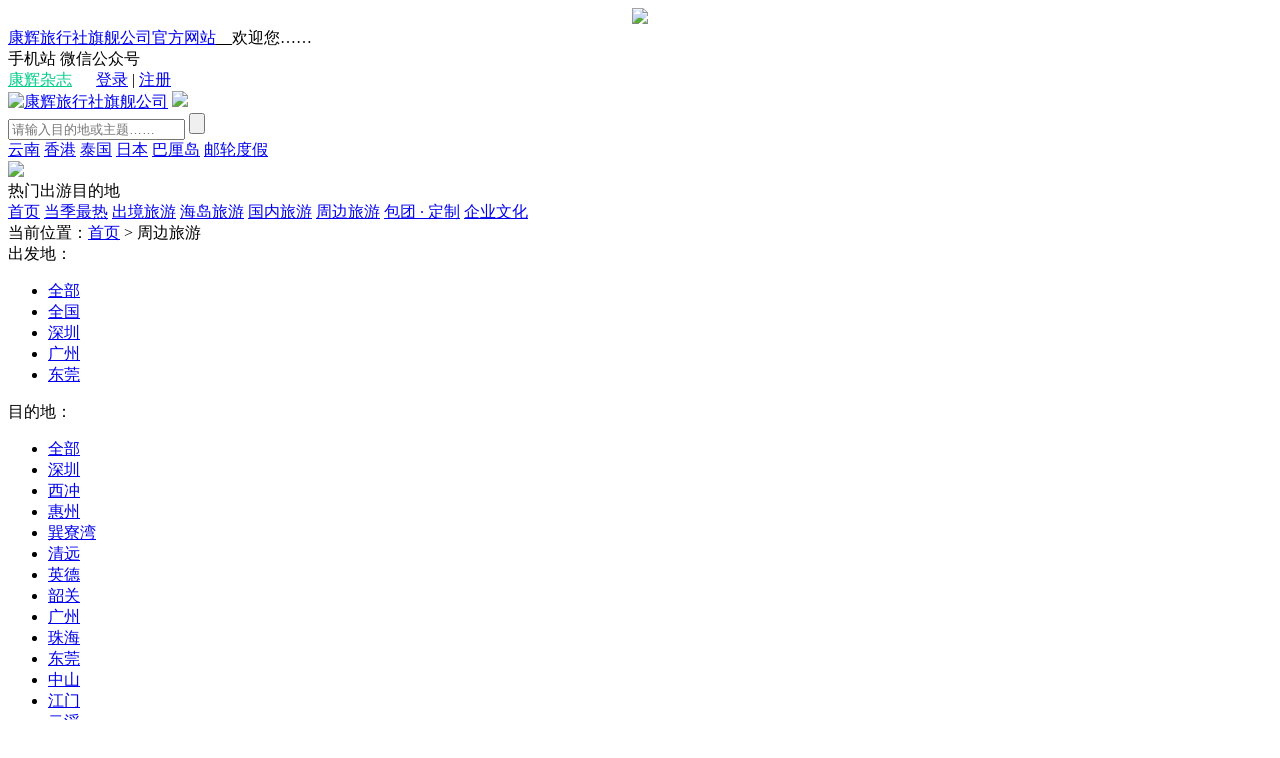

--- FILE ---
content_type: text/html; Charset=gb2312
request_url: https://www.cctcct.com/Around/index.asp?Scenic=605
body_size: 19380
content:
<!DOCTYPE html>
<html>
<head>
<meta http-equiv="Content-Type" content="text/html; charset=gb2312" />
<title>深圳周边游,深圳周边旅游景点推荐,深圳周边好玩的地方推荐指南-深圳康辉旅行社</title>
<!--qq互联验证_start-->
<meta property="qc:admins" content="1567557226563343346375" />
<meta property="qc:admins" content="156755775063343346375" />
<!--qq互联验证_end-->
<meta http-equiv="X-UA-Compatible" content="IE=edge,chrome=1">
<meta name="keywords" content="深圳周边游,深圳周边旅游,深圳周边旅游推荐,深圳周边旅游景点,深圳周边好玩的地方推荐" />
<meta name="description" content="深圳周边旅游就选康辉旅行社！近20年深圳周边旅游经验！值得信赖！为您提供热门深圳周边旅游景点推荐,2026深圳周边旅游好玩的地方推荐指南,深圳周边旅游就上cctcct.com" />
<link href="/favicon.ico" type="image/x-icon" rel="icon">
<link rel="stylesheet" type="text/css" href="/v2015/css/global.css" id="global"/>
<link rel="stylesheet" type="text/css" href="/v2015/css/style.css" id="style"/>
<!--[if lt IE 9]><link type="text/css" href="/v2015/css/msie.css" rel="stylesheet" /><![endif]-->
<script type="text/javascript" src="/v2015/js/jquery.js" charset="gb2312"></script>
<script type="text/javascript" src="/v2015/js/lazyload.js" charset="gb2312"></script>
<script type="text/javascript" src="/v2015/js/function.js" charset="gb2312"></script>
<!--[if lt IE 9]><script src="/v2015/js/html5.js"></script><![endif]-->
<script type="text/javascript" src="/v2015/js/ft_ad.js"></script>
<script type="text/javascript" src="/v2015/js/jQuery.cookie2.js" charset="gb2312"></script>
<script language ="javascript" type ="text/javascript">
	var w=window.screen.width;//先获取屏幕分辨率大小
	if(w==800 ||w==1024){
		document.getElementById("global").href="/v2015/css/global800.css";
		document.getElementById("style").href="/v2015/css/style800.css";
	  }
</script>
<script language ="javascript" type ="text/javascript" >
	    var options = {
        expires : 1
    };

    if ($.cookie('visits') == null) {
        //第一次访问
        $.cookie('visits', '1', options);
		$(".ft_ad").css("display","block"); 
		$(".ft_ad_d").css("display","none"); 
    }else{
        //不是第一次访问
		$(".ft_ad").css("display","none"); 
		$(".ft_ad_d").css("display","block"); 
    }
</script>

</head>

<body>
<script type="text/javascript" src="https://tuan.cctcct.com/jquery/article/a4.asp"></script>
<header class="header">
<div class="top">
		<div class="wrap inner">
				<div class="links">
						<span><a href="https://www.cctcct.com" title="深圳康辉" target="_blank">康辉旅行社旗舰公司官方网站</a>__欢迎您……</span>
						<div class="cboth"></div>
				</div>
				<div class="right" style="float: none;">
						<!--<span class="item fav" onClick="addFavorite2()" style="cursor: pointer;">收藏本站</span>-->
						<span class="item sj pop-silder" bind="#header-sj">手机站</span>
						<span class="item wx pop-silder" bind="#header-wx">微信公众号</span>
						<span class="item wx pop-silder" bind="">
						
						</span>
				</div>
				<div class="welcome">
						
												<a href="https://s.cctcdn.com/magazine/25Dec/mobile/index.html"  target="_blank" style="margin-right: 20px; color:#00cc88 ">康辉杂志</a>
						<a href="/member/login.asp" class="login">登录</a>
						<span class="dline">|</span>
						<a href="/member/login.asp" class="reg">注册</a>
						
						<div class="cboth"></div>
				</div>
				<div class="cboth"></div>
		</div>
</div>
<div class="wrap head">
		<div class="logo">
				
				<a href="/?from=head_logo" title="康辉旅行社旗舰公司"><img src="/v2015/images/public/logo.png" alt="康辉旅行社旗舰公司"></a>
				<a href="/zt/zt34/?from=head_prom" class="prom"><img src="/v2015/images/public/logo_prom.gif"></a>
				
				<div class="cboth"></div>
		</div>
		<div class="search">
				<form action="/search.asp" method="get" id="search_from">
						<div class="form">
								<!--<div class="drop"><span>所有产品</span></div>-->
								<div class="input">
										<input class="txt" type="text" name="keyword" id="search-keyword" value="" placeholder="请输入目的地或主题……">
										<input src="javascript:;" class="button" id="search_button" type="submit" value="">
								</div>
								<div class="defval" id="search-defval">
										<a href="/China/destination/yunnan/?From=head_search">云南</a>
										<a href="/HongKong-Macao/?From=head_search">香港</a>
										<a href="/Abroad/destination/thailand/?From=head_search">泰国</a>
										<a href="/Abroad/destination/japan/?From=head_search">日本</a>
										<a href="/island/destination/bali/?From=head_search">巴厘岛</a>
										<a href="/Abroad/destination/youlun/?From=head_search">邮轮度假</a>
								</div>
								<div class="cboth"></div>
						</div>
				</form>
		</div>
		<div class="tel">
				
				<img src="/v2015/images/public/tel-726736.gif" />
				
		</div>
		<div class="cboth"></div>
</div>
<div class="nav">
	<div class="inner wrap">
		<div class="left navload" id="navload" bind="#hot-destination-menu"><span>热门出游目的地</span></div>
		<nav class="left navlist">
		
				<a href="/?From=nav" >首页</a>
				<a href="/zt/zt78/?From=nav" target="_blank" ><b></b><span class="hot"></span></a>
				<a href="/zt/zt16/?From=nav" target="_blank" >当季最热<!--<span class="hot"></span>--></a>
				<!--<a href="/HongKong-Macao/?From=nav" target="_blank" >港澳旅游</a>-->
				<a href="/Abroad/?From=nav" target="_blank" >出境旅游</a>
				<a href="/island/?From=nav" target="_blank" >海岛旅游</a>
				<a href="/China/?From=nav" target="_blank" >国内旅游</a>
				<a href="/Around/?From=nav" target="_blank"  class="on" >周边旅游</a>
				<a href="/baotuan.asp?From=nav" target="_blank" >包团 · 定制</a>
				<a href="/about/culture.asp" target="_blank">企业文化</a>
		
				<div class="cboth"></div>
		</nav>
		<div class="cboth"></div>
	</div>
</div>
</header>

<script language="JavaScript" type="text/javascript" src="/v2015/js/53kf.js"></script>


<!--crumbs-->
<div class="crumbs wrap">当前位置：<a href="/">首页</a> > <a class="on">周边旅游</a> </div>

<!--crumbs_close-->
<!--Filter -->

<div id="filter" name="filter" style=" min-height:inherit;" class="wrap">
		<div class="filter">
				
				<div class="item">
						<div class="item_b left"><i id="s_city"></i><span class="tits">出发地：</span></div>
						<ul class="left">
								<li class="curs">
										<a href="index.asp?group_id=2,3&Period=0&Scenery=0&Scenic=605&Activities=0&Price=&OrderID=0&StartCity=0&Subject=0#filter" data="0">全部</a>
								</li>
								<li><a href="index.asp?group_id=2,3&Period=0&Scenery=0&Activities=0&Price=&OrderID=0&StartCity=20&Subject=0#filter" data="20">全国</a></li><li><a href="index.asp?group_id=2,3&Period=0&Scenery=0&Activities=0&Price=&OrderID=0&StartCity=01&Subject=0#filter" data="1">深圳</a></li><li><a href="index.asp?group_id=2,3&Period=0&Scenery=0&Activities=0&Price=&OrderID=0&StartCity=02&Subject=0#filter" data="2">广州</a></li><li><a href="index.asp?group_id=2,3&Period=0&Scenery=0&Activities=0&Price=&OrderID=0&StartCity=03&Subject=0#filter" data="3">东莞</a></li>
						</ul>
						<div class="clear"></div>
				</div>
				
				<div class="item">
						<div class="item_b left"><i id="e_city"></i><span class="tits">目的地：</span></div>
						<ul class="left">
								<li class="curs">
										<a href="index.asp?group_id=2,3&Period=0&Scenery=0&Scenic=0&Activities=0&Price=&OrderID=0&StartCity=0&Subject=0#filter" data="0">全部</a>
								</li>
								
								<li >
										<a href="/Around/destination/shenzhen/?group_id=2,3&Period=0&Scenery=177&Scenic=0&Activities=0&Price=&OrderID=0&StartCity=0&Subject=0#filter" data="177">深圳</a>
								</li>
								
								<li >
										<a href="/Around/destination/xichong/?group_id=2,3&Period=0&Scenery=403&Scenic=0&Activities=0&Price=&OrderID=0&StartCity=0&Subject=0#filter" data="403">西冲</a>
								</li>
								
								<li class="hot">
										<a href="/Around/destination/huizhou/?group_id=2,3&Period=0&Scenery=107&Scenic=0&Activities=0&Price=&OrderID=0&StartCity=0&Subject=0#filter" data="107">惠州</a>
								</li>
								
								<li >
										<a href="/Around/destination/xunliaowan/?group_id=2,3&Period=0&Scenery=404&Scenic=0&Activities=0&Price=&OrderID=0&StartCity=0&Subject=0#filter" data="404">巽寮湾</a>
								</li>
								
								<li class="hot">
										<a href="/Around/destination/qingyuan/?group_id=2,3&Period=0&Scenery=106&Scenic=0&Activities=0&Price=&OrderID=0&StartCity=0&Subject=0#filter" data="106">清远</a>
								</li>
								
								<li >
										<a href="/Around/destination/yingde/?group_id=2,3&Period=0&Scenery=195&Scenic=0&Activities=0&Price=&OrderID=0&StartCity=0&Subject=0#filter" data="195">英德</a>
								</li>
								
								<li class="hot">
										<a href="/Around/destination/shaoguan/?group_id=2,3&Period=0&Scenery=136&Scenic=0&Activities=0&Price=&OrderID=0&StartCity=0&Subject=0#filter" data="136">韶关</a>
								</li>
								
								<li >
										<a href="/Around/destination/guangzhou/?group_id=2,3&Period=0&Scenery=110&Scenic=0&Activities=0&Price=&OrderID=0&StartCity=0&Subject=0#filter" data="110">广州</a>
								</li>
								
								<li class="hot">
										<a href="/Around/destination/zhuhai/?group_id=2,3&Period=0&Scenery=108&Scenic=0&Activities=0&Price=&OrderID=0&StartCity=0&Subject=0#filter" data="108">珠海</a>
								</li>
								
								<li >
										<a href="/Around/destination/dongguan/?group_id=2,3&Period=0&Scenery=134&Scenic=0&Activities=0&Price=&OrderID=0&StartCity=0&Subject=0#filter" data="134">东莞</a>
								</li>
								
								<li >
										<a href="/Around/destination/zhongshan/?group_id=2,3&Period=0&Scenery=109&Scenic=0&Activities=0&Price=&OrderID=0&StartCity=0&Subject=0#filter" data="109">中山</a>
								</li>
								
								<li >
										<a href="/Around/destination/jiangmen/?group_id=2,3&Period=0&Scenery=157&Scenic=0&Activities=0&Price=&OrderID=0&StartCity=0&Subject=0#filter" data="157">江门</a>
								</li>
								
								<li >
										<a href="/Around/destination/yunfu/?group_id=2,3&Period=0&Scenery=400&Scenic=0&Activities=0&Price=&OrderID=0&StartCity=0&Subject=0#filter" data="400">云浮</a>
								</li>
								
								<li >
										<a href="/Around/destination/conghua/?group_id=2,3&Period=0&Scenery=208&Scenic=0&Activities=0&Price=&OrderID=0&StartCity=0&Subject=0#filter" data="208">从化</a>
								</li>
								
								<li >
										<a href="/Around/destination/heyuan/?group_id=2,3&Period=0&Scenery=135&Scenic=0&Activities=0&Price=&OrderID=0&StartCity=0&Subject=0#filter" data="135">河源</a>
								</li>
								
								<li >
										<a href="/Around/destination/yangjiang/?group_id=2,3&Period=0&Scenery=156&Scenic=0&Activities=0&Price=&OrderID=0&StartCity=0&Subject=0#filter" data="156">阳江</a>
								</li>
								
								<li >
										<a href="/Around/destination/zhaoqing/?group_id=2,3&Period=0&Scenery=139&Scenic=0&Activities=0&Price=&OrderID=0&StartCity=0&Subject=0#filter" data="139">肇庆</a>
								</li>
								
								<li >
										<a href="/Around/destination/meizhou/?group_id=2,3&Period=0&Scenery=158&Scenic=0&Activities=0&Price=&OrderID=0&StartCity=0&Subject=0#filter" data="158">梅州</a>
								</li>
								
								<li >
										<a href="/Around/destination/chaoshan/?group_id=2,3&Period=0&Scenery=369&Scenic=0&Activities=0&Price=&OrderID=0&StartCity=0&Subject=0#filter" data="369">潮汕</a>
								</li>
								
								<li >
										<a href="/Around/destination/fujian/?group_id=2,3&Period=0&Scenery=415&Scenic=0&Activities=0&Price=&OrderID=0&StartCity=0&Subject=0#filter" data="415">福建</a>
								</li>
								
								<li >
										<a href="/Around/destination/guizhou/?group_id=2,3&Period=0&Scenery=367&Scenic=0&Activities=0&Price=&OrderID=0&StartCity=0&Subject=0#filter" data="367">贵州</a>
								</li>
								
								<li >
										<a href="/Around/destination/chongqing/?group_id=2,3&Period=0&Scenery=460&Scenic=0&Activities=0&Price=&OrderID=0&StartCity=0&Subject=0#filter" data="460">重庆</a>
								</li>
								
								<li >
										<a href="/Around/destination/xinjiang/?group_id=2,3&Period=0&Scenery=377&Scenic=0&Activities=0&Price=&OrderID=0&StartCity=0&Subject=0#filter" data="377">新疆</a>
								</li>
								
								<li >
										<a href="/Around/destination/shanxi/?group_id=2,3&Period=0&Scenery=370&Scenic=0&Activities=0&Price=&OrderID=0&StartCity=0&Subject=0#filter" data="370">陕西</a>
								</li>
								
								<li >
										<a href="/Around/destination/jiangxi/?group_id=2,3&Period=0&Scenery=353&Scenic=0&Activities=0&Price=&OrderID=0&StartCity=0&Subject=0#filter" data="353">江西</a>
								</li>
								
								<li >
										<a href="/Around/destination/hubei/?group_id=2,3&Period=0&Scenery=368&Scenic=0&Activities=0&Price=&OrderID=0&StartCity=0&Subject=0#filter" data="368">湖北</a>
								</li>
								
								<li >
										<a href="/Around/destination/xiamen/?group_id=2,3&Period=0&Scenery=112&Scenic=0&Activities=0&Price=&OrderID=0&StartCity=0&Subject=0#filter" data="112">厦门</a>
								</li>
								
								<li >
										<a href="/Around/destination/africa/?group_id=2,3&Period=0&Scenery=120&Scenic=0&Activities=0&Price=&OrderID=0&StartCity=0&Subject=0#filter" data="120">中东非洲</a>
								</li>
								
						</ul>
						<div class="clear"></div>
				</div>
			
				<script type="text/javascript">
				function item_more_bt(){
					var item_more_str = $("#item_more_bt").html()
					if(item_more_str == "更多＋"){
						$(".item_more").removeClass("item_more_1");
						$("#item_more_bt").html("更多－");
					}else{
						$(".item_more").addClass("item_more_1");
						$("#item_more_bt").html("更多＋");
					}
				}
				</script>
				
				<div class="item">
						<div class="item_b left"><i id="e_scenic"></i><span class="tits">景点：</span></div>
						<ul class="left item_more item_more_1">
								<li>
										<a href="index.asp?group_id=2,3&Period=0&Scenery=0&Scenic=0&Activities=0&Price=&OrderID=0&StartCity=0&Subject=0#filter" data="0">全部</a>
								</li>
								
								<li >
										<a href="index.asp?group_id=2,3&Period=0&Scenery=0&Scenic=581&Activities=0&Price=&OrderID=0&StartCity=0&Subject=0#filter" data="581">杨梅坑</a>
								</li>
								
								<li >
										<a href="index.asp?group_id=2,3&Period=0&Scenery=0&Scenic=273&Activities=0&Price=&OrderID=0&StartCity=0&Subject=0#filter" data="273">银盏温泉</a>
								</li>
								
								<li >
										<a href="index.asp?group_id=2,3&Period=0&Scenery=0&Scenic=277&Activities=0&Price=&OrderID=0&StartCity=0&Subject=0#filter" data="277">新银盏温泉</a>
								</li>
								
								<li >
										<a href="index.asp?group_id=2,3&Period=0&Scenery=0&Scenic=555&Activities=0&Price=&OrderID=0&StartCity=0&Subject=0#filter" data="555">英德天门沟</a>
								</li>
								
								<li >
										<a href="index.asp?group_id=2,3&Period=0&Scenery=0&Scenic=556&Activities=0&Price=&OrderID=0&StartCity=0&Subject=0#filter" data="556">宝晶宫</a>
								</li>
								
								<li >
										<a href="index.asp?group_id=2,3&Period=0&Scenery=0&Scenic=565&Activities=0&Price=&OrderID=0&StartCity=0&Subject=0#filter" data="565">河源巴伐利亚庄园酒店</a>
								</li>
								
								<li >
										<a href="index.asp?group_id=2,3&Period=0&Scenery=0&Scenic=245&Activities=0&Price=&OrderID=0&StartCity=0&Subject=0#filter" data="245">惠州西湖</a>
								</li>
								
								<li >
										<a href="index.asp?group_id=2,3&Period=0&Scenery=0&Scenic=237&Activities=0&Price=&OrderID=0&StartCity=0&Subject=0#filter" data="237">罗浮山</a>
								</li>
								
								<li >
										<a href="index.asp?group_id=2,3&Period=0&Scenery=0&Scenic=199&Activities=0&Price=&OrderID=0&StartCity=0&Subject=0#filter" data="199">巽寮湾</a>
								</li>
								
								<li >
										<a href="index.asp?group_id=2,3&Period=0&Scenery=0&Scenic=229&Activities=0&Price=&OrderID=0&StartCity=0&Subject=0#filter" data="229">龙门铁泉</a>
								</li>
								
								<li  class="curs">
										<a href="index.asp?group_id=2,3&Period=0&Scenery=0&Scenic=605&Activities=0&Price=&OrderID=0&StartCity=0&Subject=0#filter" data="605">龙门尚天然温泉</a>
								</li>
								
								<li >
										<a href="index.asp?group_id=2,3&Period=0&Scenery=0&Scenic=252&Activities=0&Price=&OrderID=0&StartCity=0&Subject=0#filter" data="252">从化溪头村</a>
								</li>
								
								<li >
										<a href="index.asp?group_id=2,3&Period=0&Scenery=0&Scenic=582&Activities=0&Price=&OrderID=0&StartCity=0&Subject=0#filter" data="582">从化望谷温泉小镇</a>
								</li>
								
								<li >
										<a href="index.asp?group_id=2,3&Period=0&Scenery=0&Scenic=636&Activities=0&Price=&OrderID=0&StartCity=0&Subject=0#filter" data="636">珠海长隆海洋王国</a>
								</li>
								
								<li >
										<a href="index.asp?group_id=2,3&Period=0&Scenery=0&Scenic=934&Activities=0&Price=&OrderID=0&StartCity=0&Subject=0#filter" data="934">英德奇洞温泉度假区</a>
								</li>
								
								<li >
										<a href="index.asp?group_id=2,3&Period=0&Scenery=0&Scenic=254&Activities=0&Price=&OrderID=0&StartCity=0&Subject=0#filter" data="254">广州长隆欢乐世界</a>
								</li>
								
								<li >
										<a href="index.asp?group_id=2,3&Period=0&Scenery=0&Scenic=265&Activities=0&Price=&OrderID=0&StartCity=0&Subject=0#filter" data="265">长隆野生动物世界</a>
								</li>
								
								<li >
										<a href="index.asp?group_id=2,3&Period=0&Scenery=0&Scenic=1548&Activities=0&Price=&OrderID=0&StartCity=0&Subject=0#filter" data="1548">增城白水寨风景区</a>
								</li>
								
								<li >
										<a href="index.asp?group_id=2,3&Period=0&Scenery=0&Scenic=316&Activities=0&Price=&OrderID=0&StartCity=0&Subject=0#filter" data="316">松山湖</a>
								</li>
								
								<li >
										<a href="index.asp?group_id=2,3&Period=0&Scenery=0&Scenic=318&Activities=0&Price=&OrderID=0&StartCity=0&Subject=0#filter" data="318">梦幻百花洲</a>
								</li>
								
								<li >
										<a href="index.asp?group_id=2,3&Period=0&Scenery=0&Scenic=304&Activities=0&Price=&OrderID=0&StartCity=0&Subject=0#filter" data="304">丹霞山</a>
								</li>
								
								<li >
										<a href="index.asp?group_id=2,3&Period=0&Scenery=0&Scenic=306&Activities=0&Price=&OrderID=0&StartCity=0&Subject=0#filter" data="306">南华寺</a>
								</li>
								
								<li >
										<a href="index.asp?group_id=2,3&Period=0&Scenery=0&Scenic=285&Activities=0&Price=&OrderID=0&StartCity=0&Subject=0#filter" data="285">肇庆七星岩</a>
								</li>
								
								<li >
										<a href="index.asp?group_id=2,3&Period=0&Scenery=0&Scenic=287&Activities=0&Price=&OrderID=0&StartCity=0&Subject=0#filter" data="287">鼎湖山</a>
								</li>
								
								<li >
										<a href="index.asp?group_id=2,3&Period=0&Scenery=0&Scenic=221&Activities=0&Price=&OrderID=0&StartCity=0&Subject=0#filter" data="221">流溪河国家森林公园</a>
								</li>
								
								<li >
										<a href="index.asp?group_id=2,3&Period=0&Scenery=0&Scenic=1673&Activities=0&Price=&OrderID=0&StartCity=0&Subject=0#filter" data="1673">新丰云天海温泉度假村</a>
								</li>
								
						</ul>
						
						<div id="item_more_bt" onclick="item_more_bt()">更多＋</div>
						
						<div class="clear"></div>
				</div>
				
				<div class="item">
						<div class="item_b left"><i id="e_subject"></i><span class="tits">主题：</span></div>
						<ul class="left item_more item_more_1">
								<li class="curs">
										<a href="index.asp?group_id=2,3&Period=0&Scenery=0&Scenic=605&Activities=0&Price=&OrderID=0&StartCity=0&Subject=0#filter" data="0">全部</a>
								</li>
								
								<li >
										<a href="index.asp?group_id=2,3&Period=0&Scenery=0&Scenic=605&Activities=0&Price=&OrderID=0&StartCity=0&Subject=131#filter" data="131">温泉</a>
								</li>
								
								<li >
										<a href="index.asp?group_id=2,3&Period=0&Scenery=0&Scenic=605&Activities=0&Price=&OrderID=0&StartCity=0&Subject=374#filter" data="374">赏花</a>
								</li>
								
								<li >
										<a href="index.asp?group_id=2,3&Period=0&Scenery=0&Scenic=605&Activities=0&Price=&OrderID=0&StartCity=0&Subject=375#filter" data="375">高铁</a>
								</li>
								
								<li >
										<a href="index.asp?group_id=2,3&Period=0&Scenery=0&Scenic=605&Activities=0&Price=&OrderID=0&StartCity=0&Subject=380#filter" data="380">登山</a>
								</li>
								
								<li >
										<a href="index.asp?group_id=2,3&Period=0&Scenery=0&Scenic=605&Activities=0&Price=&OrderID=0&StartCity=0&Subject=381#filter" data="381">漂流</a>
								</li>
								
								<li >
										<a href="index.asp?group_id=2,3&Period=0&Scenery=0&Scenic=605&Activities=0&Price=&OrderID=0&StartCity=0&Subject=209#filter" data="209">野炊</a>
								</li>
								
								<li >
										<a href="index.asp?group_id=2,3&Period=0&Scenery=0&Scenic=605&Activities=0&Price=&OrderID=0&StartCity=0&Subject=123#filter" data="123">烧烤</a>
								</li>
								
								<li >
										<a href="index.asp?group_id=2,3&Period=0&Scenery=0&Scenic=605&Activities=0&Price=&OrderID=0&StartCity=0&Subject=129#filter" data="129">主题公园</a>
								</li>
								
								<li >
										<a href="index.asp?group_id=2,3&Period=0&Scenery=0&Scenic=605&Activities=0&Price=&OrderID=0&StartCity=0&Subject=125#filter" data="125">单车</a>
								</li>
								
								<li >
										<a href="index.asp?group_id=2,3&Period=0&Scenery=0&Scenic=605&Activities=0&Price=&OrderID=0&StartCity=0&Subject=124#filter" data="124">CS野战</a>
								</li>
								
								<li >
										<a href="index.asp?group_id=2,3&Period=0&Scenery=0&Scenic=605&Activities=0&Price=&OrderID=0&StartCity=0&Subject=127#filter" data="127">美食</a>
								</li>
								
								<li >
										<a href="index.asp?group_id=2,3&Period=0&Scenery=0&Scenic=605&Activities=0&Price=&OrderID=0&StartCity=0&Subject=183#filter" data="183">海岛</a>
								</li>
								
								<li >
										<a href="index.asp?group_id=2,3&Period=0&Scenery=0&Scenic=605&Activities=0&Price=&OrderID=0&StartCity=0&Subject=122#filter" data="122">捕鱼</a>
								</li>
								
								<li >
										<a href="index.asp?group_id=2,3&Period=0&Scenery=0&Scenic=605&Activities=0&Price=&OrderID=0&StartCity=0&Subject=166#filter" data="166">穿越</a>
								</li>
								
								<li >
										<a href="index.asp?group_id=2,3&Period=0&Scenery=0&Scenic=605&Activities=0&Price=&OrderID=0&StartCity=0&Subject=128#filter" data="128">露营</a>
								</li>
								
								<li >
										<a href="index.asp?group_id=2,3&Period=0&Scenery=0&Scenic=605&Activities=0&Price=&OrderID=0&StartCity=0&Subject=204#filter" data="204">拓展</a>
								</li>
								
								<li >
										<a href="index.asp?group_id=2,3&Period=0&Scenery=0&Scenic=605&Activities=0&Price=&OrderID=0&StartCity=0&Subject=172#filter" data="172">溶洞</a>
								</li>
								
								<li >
										<a href="index.asp?group_id=2,3&Period=0&Scenery=0&Scenic=605&Activities=0&Price=&OrderID=0&StartCity=0&Subject=167#filter" data="167">公司</a>
								</li>
								
								<li >
										<a href="index.asp?group_id=2,3&Period=0&Scenery=0&Scenic=605&Activities=0&Price=&OrderID=0&StartCity=0&Subject=168#filter" data="168">蜜月</a>
								</li>
								
								<li >
										<a href="index.asp?group_id=2,3&Period=0&Scenery=0&Scenic=605&Activities=0&Price=&OrderID=0&StartCity=0&Subject=170#filter" data="170">亲子</a>
								</li>
								
						</ul>
						<div class="clear"></div>
				</div>
				
				<div class="item">
						<div class="item_b left"><i id="price_l"></i><span class="tits">跟团类型：</span></div>
						<ul class="left">
								<li class="curs">
										<a href="index.asp?group_id=2,3&Period=0&Scenery=0&Scenic=605&Activities=0&Price=&OrderID=0&StartCity=0&Subject=0#filter" data="0">全部</a>
								</li>
								
								<li>
										<a href="index.asp?group_id=2,3&Period=0&Scenery=0&Scenic=605&Activities=205&Price=&OrderID=0&StartCity=0&Subject=0#filter" data="205">自驾游</a>
								</li>
								
								<li>
										<a href="index.asp?group_id=2,3&Period=0&Scenery=0&Scenic=605&Activities=152&Price=&OrderID=0&StartCity=0&Subject=0#filter" data="152">跟团游</a>
								</li>
								
								<li>
										<a href="index.asp?group_id=2,3&Period=0&Scenery=0&Scenic=605&Activities=181&Price=&OrderID=0&StartCity=0&Subject=0#filter" data="181">包团游</a>
								</li>
								
						</ul>
						<div class="clear"></div>
				</div>
				
				
				<!--价格区间_start-->
				<div class="item">
						<div class="item_b left"><i id="e_price"></i><span class="tits">价格区间：</span></div>
						<ul class="left">
								<li class="curs">
										<a href="index.asp?group_id=2,3&Period=0&Scenery=0&Activities=0&Price=&OrderID=0&Subject=0&StartCity=0&Scenic=605&HotelID=&TravelDay=#filter">全部</a>
								</li>
								<li><a href="index.asp?group_id=2,3&Period=0&Scenery=0&Activities=0&Price=50&OrderID=0&StartCity=0&Subject=0&StartCity=0&Scenic=605&HotelID=&TravelDay=#filter" data="50">50以下</a></li><li><a href="index.asp?group_id=2,3&Period=0&Scenery=0&Activities=0&Price=50%2C100&OrderID=0&StartCity=0&Subject=0&StartCity=0&Scenic=605&HotelID=&TravelDay=#filter" data="50,100">50-100</a></li><li><a href="index.asp?group_id=2,3&Period=0&Scenery=0&Activities=0&Price=100%2C150&OrderID=0&StartCity=0&Subject=0&StartCity=0&Scenic=605&HotelID=&TravelDay=#filter" data="100,150">100-150</a></li><li><a href="index.asp?group_id=2,3&Period=0&Scenery=0&Activities=0&Price=150%2C200&OrderID=0&StartCity=0&Subject=0&StartCity=0&Scenic=605&HotelID=&TravelDay=#filter" data="150,200">150-200</a></li><li><a href="index.asp?group_id=2,3&Period=0&Scenery=0&Activities=0&Price=200%2C500&OrderID=0&StartCity=0&Subject=0&StartCity=0&Scenic=605&HotelID=&TravelDay=#filter" data="200,500">200-500</a></li><li><a href="index.asp?group_id=2,3&Period=0&Scenery=0&Activities=0&Price=500%2C600&OrderID=0&StartCity=0&Subject=0&StartCity=0&Scenic=605&HotelID=&TravelDay=#filter" data="500,600">500-600</a></li><li><a href="index.asp?group_id=2,3&Period=0&Scenery=0&Activities=0&Price=600%2C700&OrderID=0&StartCity=0&Subject=0&StartCity=0&Scenic=605&HotelID=&TravelDay=#filter" data="600,700">600-700</a></li><li><a href="index.asp?group_id=2,3&Period=0&Scenery=0&Activities=0&Price=700%2C800&OrderID=0&StartCity=0&Subject=0&StartCity=0&Scenic=605&HotelID=&TravelDay=#filter" data="700,800">700-800</a></li><li><a href="index.asp?group_id=2,3&Period=0&Scenery=0&Activities=0&Price=800&OrderID=0&StartCity=0&Subject=0&StartCity=0&Scenic=605&HotelID=&TravelDay=#filter" data="800">800以上</a></li>
						</ul>
						<div class="clear"></div>
				</div>
				<!--价格区间_end-->
				
				<div class="item ends">
						<div class="item_b left"><i id="paixu_l"></i><span class="tits">排序方式：</span></div>
						<ul class="left">
								<li>
										<a href="index.asp?group_id=2,3&Period=0&Scenery=0&Scenic=605&Activities=0&Price=&OrderID=0&Subject=0#filter" class="cur">默认</a>
								</li>
								<li>
										<a href="index.asp?group_id=2,3&Period=0&Scenery=0&Scenic=605&Activities=0&Price=&OrderID=1&StartCity=0&Subject=0#filter"  class=" ons ">销量</a>
								</li>
								<li>
										<a href="index.asp?group_id=2,3&Period=0&Scenery=0&Scenic=605&Activities=0&Price=&OrderID=2&StartCity=0&Subject=0#filter" class=" ons ">最新</a>
								</li>
								<li>
										<a href="index.asp?group_id=2,3&Period=0&Scenery=0&Scenic=605&Activities=0&Price=&OrderID=13&StartCity=0&Subject=0#filter" class=" ons ">价格 </a>
								</li>
						</ul>
						<div class="clear"></div>
				</div>
		</div>
</div>
<!--Filter_close-->

<!---->


<!--引导广告-->
<div class="blank30"></div>

<div id="AnswerQuestions"> 
	<script type="text/javascript">get_53kf_tmp(6, '<a href="{url}&FromWeb=BKBRYW" target="_blank" id="menu_kf_53"><img src="/v2015/images/index/ico/AnswerQuestions.gif" /></a>')</script> 
</div>
<div class="blank30"></div>

<!--引导广告END-->

<div class="line-content">
    <section class="wrap moudle">
        <ul class="moudle-cont special-moudle">
            
	  <li class="list list_C">
		<div class="pic">
			
			<a href="/GuangDong/n5990/" rel="nofollow" target="_blank"><img class="lazy" src="/v2015/images/public/grey.gif" data-original="https://tuan.cctcct.com/UploadFile/image/s/2019124152154.jpg"></a>
        
			<span class="list_address">深圳出发</span>
		</div>
        <div class="desc">
			<a href="/GuangDong/n5990/" rel="nofollow" target="_blank" >
				<span class="summary">入住尚天然温泉童话客栈/客家围屋，无限次浸泡温泉；亚洲矿物质…</span><br>
				<span class="tuanqi"><b>团期</b>：逢周二、周四…</span>
			</a>
		</div>
		<div class="tit"><a href="/GuangDong/n5990/" target="_blank" title="入住龙门尚天然温泉、赏鲁冰花童话园油菜花、农民画博物馆二日游品质游">入住龙门尚天然温泉、赏鲁冰花童话园油菜花、农民画博物馆二日游品质游</a></div>
        <div class="info">
			<div class="price">
				<span class="i1"><b>&yen;</b>299</span>
				<span class="new_deals_discount" style="">
				
					<span class="deals_discount_nb">6.0折<b></b></span>
				
					<span class="deals_discount_pr"><dfn>￥</dfn>499</span>
				</span>
			</div>
			<a href="/GuangDong/n5990/" rel="nofollow" class="button" target="_blank">查看行程</a>
			 <div class="cboth"></div>
        </div>
        <div class="shadow"></div>
      </li>
  
	  <li class="list list_C">
		<div class="pic">
			
			<a href="/GuangDong/n5782/" rel="nofollow" target="_blank"><img class="lazy" src="/v2015/images/public/grey.gif" data-original="https://tuan.cctcct.com/UploadFile/image/s/20171220174112.jpg"></a>
        
			<span class="list_address">深圳出发</span>
		</div>
        <div class="desc">
			<a href="/GuangDong/n5782/" rel="nofollow" target="_blank" >
				<span class="summary">泡亚洲罕见天然山顶矿物质温泉-『尚天然温泉』；游罕见鲁冰花海…</span><br>
				<span class="tuanqi"><b>团期</b>：逢周六…</span>
			</a>
		</div>
		<div class="tit"><a href="/GuangDong/n5782/" target="_blank" title="龙门尚天然温泉、鲁冰花童话园、长津冰雪大世界、空中田园、美食二日游">龙门尚天然温泉、鲁冰花童话园、长津冰雪大世界、空中田园、美食二日游</a></div>
        <div class="info">
			<div class="price">
				<span class="i1"><b>&yen;</b>599</span>
				<span class="new_deals_discount" style="">
				
					<span class="deals_discount_nb">6.7折<b></b></span>
				
					<span class="deals_discount_pr"><dfn>￥</dfn>899</span>
				</span>
			</div>
			<a href="/GuangDong/n5782/" rel="nofollow" class="button" target="_blank">查看行程</a>
			 <div class="cboth"></div>
        </div>
        <div class="shadow"></div>
      </li>
  
        </ul>
        <div class="blank30"></div>
        
        <div id="page" class="wrap">
            <div class="list_page">
                <span class='btn'>上一页</span> <a class='num page_on'>1</a><span class='btn'>下一页</span> 
            </div>
        </div>
        <div class="blank50"></div>
        
        <!--page_close-->

    </section>
</div>
<!--立即抢购-->
<div class="PurchaseResult">
    <div class="Purchase">
        <div style="float: left;">
            <script type="text/javascript">get_53kf_tmp(4, '<a href="{url}&FromWeb=LJQG01" target="_blank" id="menu_kf_53"><img src="/v2015/images/index/ico/1.gif" /></a>')</script>
        </div>
        <div class="PurchaseResultImg">
            <script type="text/javascript">get_53kf_tmp(4, '<a href="{url}&FromWeb=LJQG02" target="_blank" id="menu_kf_53"><img src="/v2015/images/index/ico/2.gif" /></a>')</script>
        </div>
        <div class="PurchaseResultImg">
            <script type="text/javascript">get_53kf_tmp(4, '<a href="{url}&FromWeb=LJQG03" target="_blank" id="menu_kf_53"><img src="/v2015/images/index/ico/3.gif" /></a>')</script>
        </div>
        <div class="PurchaseResultImg">
            <script type="text/javascript">get_53kf_tmp(4, '<a href="{url}&FromWeb=LJQG04" target="_blank" id="menu_kf_53"><img src="/v2015/images/index/ico/4.gif" /></a>')</script>
        </div>
    </div>

    <div class="QuestionResult">
        <div class="Question">
            <script type="text/javascript">get_53kf_tmp(4, '<a href="{url}&FromWeb=LJQG06" target="_blank" id="menu_kf_53"><img src="/v2015/images/index/ico/6.gif" /></a>')</script>
        </div>
    </div>

</div>
<!--立即抢购-->
<!--hot_sell_close-->
<!--电话拨打部分-->
<script type="text/javascript" defer="defer" async="async">

    (function () {
        var lxb_script = document.createElement('script');
        lxb_script.src = 'https://lxbjs.baidu.com/api/asset/api.js?t=' + new Date().getTime();
        lxb_script.setAttribute("data-lxb-uid", "10082249");
        lxb_script.setAttribute("data-lxb-gid", "176964");
        lxb_script.setAttribute("async", "async");
        lxb_script.setAttribute("defer", "defer");
        lxb_script.setAttribute("charset", "utf-8");

        var s = document.getElementsByTagName("script")[0];
        s.parentNode.insertBefore(lxb_script, s);
    })();
</script>

<script type="text/javascript">
    $(document).ready(function () {
        $("#Quasimalicious").find(".InputboxInP").focus(function () {
            if ($("#Quasimalicious").find(".InputboxInP").val() == "请输入您的电话号码") {
                $("#Quasimalicious").find(".InputboxInP").val("");
            }
        });

        $("#Quasimalicious").find(".Freecall").click(function () {
            lxb.call($("#Quasimalicious").find(".InputboxInP")[0]);
        });
    });
</script>
<!--电话拨打部分-->


<div class="footer_info">
		<div class="wrap" style="text-align:center;"><img src="/v2015/images/public/f_info.gif" /></div>
</div>

<footer class="footer">
		<div class="cominfo">
			<p><a href="https://www.cctcct.com">深圳市康辉旅行社有限公司旗舰公司</a></p>
            
             <p>&copy;1984-2023  旅游许可证号：L-GD-CJ00060</p>
			<p>服务热线：4006-961-861(100线)&nbsp;&nbsp;总机：0755-83 666 555</p>
           
			<p>地址：广东省深圳市南山区粤海街道高新南一道8号创维大厦C座15楼　<a href="/about/contact.asp">查看地图</a></p>
            
		
		</div>
		<div class="links">
			<div class="wrap inner">
				<dl>
					<dt>公司信息</dt>
					<dd>
						<a href="/about/about.asp">关于康辉</a>
						<a href="https://www.cctcct.com/about/culture.asp">企业文化</a>
						<a href="https://www.cctcct.com/about/honer.asp">资质荣誉</a>
						<a href="https://www.cctcct.com/about/pay.asp">付款方式</a>
						<a href="https://www.cctcct.com/about/contact.asp">联系我们</a>
					</dd>
				</dl>
				<dl>
					<dt>合作伙伴</dt>
					<dd>
						<a href="https://www.cctcct.com/about/business.asp">商务合作</a>
						<a href="https://www.cctcct.com/about/partner.asp">合作伙伴</a>
						<a href="https://www.cctcct.com/about/friendlink.asp">友情链接</a>
					</dd>
				</dl>
				<dl>
					<dt>获取更新</dt>
					<dd>
						<a href="/sitemap.asp" target="_blank">网站地图</a>
						<a href="/sitemap.xml" target="_blank">XML地图</a>
						<a href="https://tuan.cctcct.com/tag/index.asp" target="_blank">目的地标签</a>
					</dd>
				</dl>
				<dl>
					<dt>服务中心</dt>
					<dd>
						<a href="https://www.cctcct.com/about/privacy.asp">服务条款</a>
						<a href="https://www.cctcct.com/about/yonghuxieyi.asp">用户协议</a>
                        <a href="https://www.cctcct.com/about/join.asp">加入我们</a>
					</dd>
				</dl>
				<dl>
					<dt>声明</dt>
					<dd>
						<a href="https://www.cctcct.com/about/yinsi.asp">隐私声明</a>
						<a href="https://www.cctcct.com/about/zhishichanquan.asp">知识产权免责声明</a>
                        <a href="https://www.cctcct.com/about/qinquanzhiyin.asp">网络信息侵权通知指引</a>

					</dd>
				</dl>
				<dl>
					<dt>康辉旗下品牌</dt>
					<dd>
						<a href="https://www.cctcct.com" target="_blank">深圳康辉官网</a>
						<a href="https://tuan.cctcct.com" target="_blank">康辉周末游</a>
                        <a href="https://m.cctcct.com" target="_blank">康辉移动站</a>
					</dd>
				</dl>
				<div class="wx">
					<p>微信咨询</p>
					<p><img src="/v2015/images/public/wx-code.jpg" width="160" height="160" /></p>
					<p>随时扫码咨询</p>
				</div>
				<div class="cboth"></div>
			</div>
		</div>
		<div class="wrap inner">
			<!--友情链接-->
			<!--  -->
			<dl class="friendlink">
				<dt>友情链接：</dt>
				<dd>
					
					<a href="http://www.cctcct.com/" target="_blank">深圳旅行社</a>
					
					<span>|</span>
					<a href="http://www.cctcct.com" target="_blank">康辉旅行社</a>
					
					<span>|</span>
					<a href="http://www.cctcct.com/" target="_blank">旅游住宿预订</a>
					
					<span>|</span>
					<a href="http://www.iflying.com/" target="_blank">宁波旅行社</a>
					
					<span>|</span>
					<a href="http://www.57023.com/" target="_blank">重庆旅游网</a>
					
				</dd>
			</dl>
			
			<!--友情链接_END-->
			<div class="webico">
				<a href="https://szcert.ebs.org.cn/bf3d41de-69a9-42cb-b693-b9bce3db3636" target="_blank" rel="nofollow" class="webico1"></a>
				<a href="" target="_blank" rel="nofollow" class="webico2"></a>
				<a href="https://www.baidu.com/s?wd=www.cctcct.com%40v" target="_blank" rel="nofollow" class="webico3"></a>
				<a href="https://webscan.360.cn/index/checkwebsite/url/www.cctcct.com" target="_blank" rel="nofollow" class="webico4"></a>
				<a href="https://beian.miit.gov.cn/" target="_blank" rel="nofollow" class="webico5"></a>
				<a href="#" target="_blank" rel="nofollow" class="webico6"></a>
				<a href="https://www.szcredit.org.cn/web/gspt/newGSPTDetail3.aspx?ID=2d8a0169c2c84a8895a9103524d4b56f" target="_blank" rel="nofollow" class="webico7"></a>
				<a href="http://www.szcredit.com.cn/web/GSZJGSPT/QyxyDetail.aspx?rid=5d75371bb49f473c8e49606c62984d98" target="_blank" rel="nofollow" class="webico8"></a>
				<a href="http://www.gdga.gov.cn/jmlx/jbfz/index.html" target="_blank" rel="nofollow" class="webico9"></a>
			</div>
			<div class="copyright">
				Copyright &copy; 1985-2026 cctcct.com版权所有 网站备案：<a href="https://beian.miit.gov.cn/">粤ICP备2023040735号-1</a>
			</div>
		</div>
</footer>

<!--头部弹出_start--->
<!--热门目的地_start-->
<div class="hot-destination-menu" id="hot-destination-menu">
	<div class="inner">
		<dl class="menu-item hkmo">
			<dt class="hot-tit"><i></i>
				<a href="/HongKong-Macao/?From=menu">港澳旅游</a>
			</dt>
			<dd class="hot-info">
				<div class="links" id="hkmo-header-hotlinks">
					<a href="/HongKong-Macao/destination/hongkong/?From=menu">香港</a>
					<a href="/HongKong-Macao/destination/macao/?From=menu">澳门</a>
					<a href="/HongKong-Macao/destination/hkmo/?From=menu">港澳</a>
				</div>
				<div class="silder-menu" id="hkmo-silder-menu">
					<dl class="inner">
						<dt class="tit">
							<a href="/HongKong-Macao/?From=menu">港澳旅游</a>
						</dt>
						<dd>
							<dl class="item">
								<dt>目的地</dt>
								<dd>
									<a href="/HongKong-Macao/destination/hongkong/?From=menu_item" style="color:#ff2222;">香港</a>
									<a href="/HongKong-Macao/destination/macao/?From=menu_item">澳门</a>
									<a href="/HongKong-Macao/destination/hkmo/?From=menu_item" style="color:#ff2222;">港澳</a>
								</dd>
								<div class="cboth"></div>
							</dl>
							<dl class="item">
								<dt>景&nbsp;&nbsp;点</dt>
								<dd>
									<a href="/HongKong-Macao/index.asp?Scenic=362" style="color:#ff2222;">海洋公园</a>
									<a href="/HongKong-Macao/index.asp?Scenic=360" style="color:#ff2222;">迪士尼乐园</a>
									<a href="/HongKong-Macao/destination/hkmo/" style="color:#ff2222;">港珠澳大桥</a>
									<a href="/HongKong-Macao/index.asp?Scenic=370">威尼斯人度假村</a>
									<a href="/HongKong-Macao/index.asp?Scenic=369">大三巴牌坊</a>
									<a href="/HongKong-Macao/index.asp?Scenic=365">杜莎夫人蜡像馆</a>
								</dd>
								<div class="cboth"></div>
							</dl>
							<ul class="intro-line">
								<li>
									<a href="/HongKong-Macao/destination/hongkong/?From=menu_item_line" class="spic"><img src="https://tuan.cctcct.com/UploadFile/image/s/201558163154.jpg" style="display: inline;">"></a>
									<div class="sbg"></div>
									<a href="/HongKong-Macao/destination/hongkong/?From=menu_item_line" class="stit">香港海迪2天游</a>
									<div class="sprice">&yen;699起</div>
									<div class="stag"></div>
								</li>
								<li>
									<a href="/HongKong-Macao/destination/hkmo/?From=menu_item_line" class="spic"><img src="https://tuan.cctcct.com/UploadFile/image/s/201671393107.jpg" style="display: inline;">"></a>
									<div class="sbg"></div>
									<a href="/HongKong-Macao/destination/hkmo/?From=menu_item_line" class="stit">港澳4天3晚,含海迪门票</a>
									<div class="sprice">&yen;999起</div>
									<div class="stag"></div>
								</li>
								<div class="cboth"></div>
							</ul>
						</dd>
					</dl>
				</div>
			</dd>
		</dl>
		<dl class="menu-item island">
			<dt class="hot-tit"><i></i>
				<a href="/island/?From=menu">海岛度假</a>
			</dt>
			<dd class="hot-info">
				<div class="links" id="island-header-hotlinks">
						<a href="/island/destination/bali/?From=menu">巴厘岛</a>
						<a href="/island/destination/phuket/?From=menu">普吉岛</a>
						<a href="/Abroad/destination/sabah/?From=menu">沙巴</a>
				</div>
				<div class="silder-menu" id="island-silder-menu">
					<dl class="inner">
						<dt class="tit">
							<a href="/island/?From=menu">海岛度假</a>
						</dt>
						<dd>
							<dl class="item">
								<dt>舒适性</dt>
								<dd>
									<a href="/Abroad/destination/phuket/?From=menu_item" data="143" style="color:#ff2222;">普吉岛</a>
									<a href="/Abroad/destination/Cebu/?From=menu_item" data="414">宿雾岛</a>
									<a href="/Abroad/destination/NhaTrang/?From=menu_item" data="407" style="color:#ff2222;">芽庄</a>
									<a href="/Abroad/destination/Saipan/?From=menu_item" data="390">塞班岛</a>
									<a href="/Abroad/destination/sabah/?From=menu_item" data="144" style="color:#ff2222;">沙巴</a>
									<!-- <a href="/Abroad/destination/Manado/?From=menu_item" data="409" style="color:#ff2222;">美娜多</a> -->
								</dd>
								<div class="cboth"></div>
							</dl>

							<dl class="item">
								<dt>享受型</dt>
								<dd>
									<a href="/Abroad/destination/bali/?From=menu_item" data="145" style="color:#ff2222;">巴厘岛</a>
									<a href="/Abroad/destination/Boracay/?From=menu_item" data="413">长滩岛</a>
									<a href="/Abroad/destination/srilanka/?From=menu_item" data="394">斯里兰卡</a>
									<a href="/Abroad/destination/samui/?From=menu_item" data="151">苏梅岛</a>
								</dd>
								<div class="cboth"></div>
							</dl>

							<dl class="item">
								<dt>奢华型</dt>
								<dd>
									<a href="/Abroad/destination/mauritius/?From=menu_item" data="392" style="color:#ff2222;">毛里求斯</a>
									<a href="/Abroad/destination/seychelles/?From=menu_item" data="393" style="color:#ff2222;">塞舌尔</a>
									<a href="/Abroad/destination/Fiji/?From=menu_item" data="406">斐济</a>
									<!-- <a href="/Abroad/destination/maldives/?From=menu_item" data="409" style="color:#ff2222;">马尔代夫</a> -->
								</dd>
								<div class="cboth"></div>
							</dl>

							<ul class="intro-line">
								<li>
									<a href="/Abroad/destination/bali/?From=menu_item_line" class="spic"><img src="https://tuan.cctcct.com/UploadFile/image/s/20171122165449.jpg" style="display: inline;">"></a>
									<div class="sbg"></div>
									<a href="/Abroad/destination/bali/?From=menu_item_line" class="stit">巴厘岛五日梦幻蜜月游</a>
									<div class="sprice">&yen;4399起</div>
									<div class="stag"></div>
								</li>
								<li>
									<a href="/Abroad/destination/phuket/?From=menu_item_line" class="spic"><img src="https://tuan.cctcct.com/UploadFile/image/s/20176795138.jpg" style="display: inline;">"></a>
									<div class="sbg"></div>
									<a href="/Abroad/destination/phuket/?From=menu_item_line" class="stit">普吉岛五天含2晚别墅</a>
									<div class="sprice">&yen;2680起</div>
									<div class="stag"></div>
								</li>
								<div class="cboth"></div>
							</ul>
						</dd>
					</dl>
				</div>
			</dd>
		</dl>
		<dl class="menu-item EUNAOA">
			<dt class="hot-tit"><i></i>
				<a href="/Abroad/destination/europe/?From=menu">欧洲、</a><a href="/Abroad/destination/america/?From=menu">美洲、</a><a href="/Abroad/destination/australia/?From=menu">澳洲</a>
			</dt>
			<dd class="hot-info">
				<div class="links" id="island-header-hotlinks">
					<a href="/Abroad/destination/russia/?From=menu" data="179">俄罗斯</a>
					<a href="/Abroad/destination/USA/?From=menu" data="422">美国</a>
					<a href="/Abroad/destination/Australia/?From=menu" data="427">澳大利亚</a>
				</div>
				<div class="silder-menu" id="island-silder-menu">
					<dl class="inner">
						<dt class="tit">
							<a href="/Abroad/destination/europe/?From=menu">欧洲</a>
							
							
							<a href="/Abroad/destination/america/?From=menu">美洲</a>
							
							<a href="/Abroad/destination/australia/?From=menu">澳洲</a>
				
						</dt>
						<dd>
							<dl class="item">
								<dt><a href="/Abroad/destination/europe/?From=menu">欧&nbsp;&nbsp;洲</a></dt>
								<dd>
									<a href="/Abroad/destination/russia/?From=menu_item" data="179" style="color:#ff2222;">俄罗斯</a>
									<a href="/Abroad/destination/UK/?From=menu_item" data="446">英国</a>
									<a href="/Abroad/destination/Greece/?From=menu_item" data="433">希腊</a>
									<a href="/Abroad/destination/Switzerland/?From=menu_item" data="429">瑞士</a>
									<a href="/Abroad/destination/Germany/?From=menu_item" data="430">德国</a>
									<a href="/Abroad/destination/Italiana/?From=menu_item" data="435">意大利</a>
									<a href="/Abroad/destination/FrChItDe/?From=menu_item" data="453" style="color:#ff2222;">法瑞意(德国)</a>
									<a href="/Abroad/destination/Spain/?From=menu_item" data="434">西班牙</a>
									<a href="/Abroad/destination/SpPu/?From=menu_item" data="454">西班牙+葡萄牙</a>
									<a href="/Abroad/destination/Danmark/?From=menu_item" data="438">丹麦</a>
									<a href="/Abroad/destination/Finland/?From=menu_item" data="437">芬兰</a>
									<a href="/Abroad/destination/Austria/?From=menu_item" data="431">奥地利</a>
									<a href="/Abroad/destination/Greece/?From=menu_item" data="431">希腊</a>
									<a href="/Abroad/destination/Luxembourg/?From=menu_item" data="431">卢森堡</a>
									<a href="/Abroad/destination/Serbia/?From=menu_item" data="431">塞尔维亚</a>
									<a href="/Abroad/destination/Belgium/?From=menu_item" data="431">比利时</a>
									<a href="/Abroad/destination/Netherlands/?From=menu_item" data="431">荷兰</a>
									<a href="/Abroad/destination/Sweden/?From=menu_item" data="431">瑞典</a>
									
									<a href="/Abroad/destination/NorthEurope/?From=menu_item" data="451">北欧</a>

									<a href="/Abroad/destination/EastEurope/?From=menu_item" data="452" style="color:#ff2222;">东欧</a>
									<a href="/Abroad/destination/OtherEurope/?From=menu_item" data="455">欧洲其他</a>
								</dd>
								<div class="cboth"></div>
							</dl>

							<dl class="item">
								<dt><a href="/Abroad/destination/america/?From=menu">美&nbsp;&nbsp;洲</a></dt>
								<dd>
									<a href="/Abroad/destination/USA/?From=menu_item" data="422" style="color:#ff2222;">美国</a>
									<a href="/Abroad/destination/UCM/?From=menu_item" data="449">美国+加拿大(墨西哥)</a>
									<a href="/Abroad/destination/USAEW/?From=menu_item" data="448" style="color:#ff2222;">美国东西岸</a>
									<a href="/Abroad/destination/USAW/?From=menu_item" data="447">美国西海岸</a>
									<a href="/Abroad/destination/Hawaii/?From=menu_item" data="426">夏威夷</a>
									<a href="/Abroad/destination/Canada/?From=menu_item" data="423">加拿大</a>
								</dd>
								<div class="cboth"></div>
							</dl>

							<dl class="item">
								<dt><a href="/Abroad/destination/australia/?From=menu">澳&nbsp;&nbsp;洲</a></dt>
								<dd>
									<a href="/Abroad/destination/Australia/?From=menu_item" data="427" style="color:#ff2222;">澳大利亚</a>
									
									<a href="/Abroad/destination/Austria/?From=menu_item" data="452" style="color:#ff2222;">奥地利</a>
									<a href="/Abroad/destination/New Zealand/?From=menu_item" data="428" style="color:#ff2222;">新西兰</a>
								</dd>
								<div class="cboth"></div>
							</dl>
							
							<dl class="item">
								<dt><a href="/Abroad/destination/americasouth/?From=menu">南&nbsp;&nbsp;美</a></dt>
								<dd>
									<a href="/Abroad/destination/Brazil/?From=menu_item" data="426">巴西</a>
									<a href="/Abroad/destination/Argentina/?From=menu_item" data="426">阿根廷</a>
									<a href="/Abroad/destination/Peru/?From=menu_item" data="426">秘鲁</a>
									<a href="/Abroad/destination/Chile/?From=menu_item" data="426">智利</a>
								</dd>
								<div class="cboth"></div>
							</dl>

							<ul class="intro-line">
								<li>
									<a href="/Abroad/destination/russia/?From=menu_item_line" class="spic"><img src="https://tuan.cctcct.com/UploadFile/image/s/2018720164928.jpg" style="display: inline;">"></a>
									<div class="sbg"></div>
									<a href="/Abroad/destination/russia/?From=menu_item_line" class="stit">俄罗斯特惠-双首都＋双庄园＋红场＋冬宫</a>
									<div class="sprice">&yen;5999</div>
									<div class="stag"></div>
								</li>
								<li>
									<a href="/Abroad/destination/USA/?From=menu_item_line" class="spic"><img src="https://tuan.cctcct.com/UploadFile/image/s/20171017162417.jpg" style="display: inline;">"></a>
									<div class="sbg"></div>
									<a href="/Abroad/destination/USA/?From=menu_item_line" class="stit">美洲十日游 非常美西+马蹄湾（UA）</a>
									<div class="sprice">&yen;3999</div>
									<div class="stag"></div>
								</li>
								<div class="cboth"></div>
							</ul>
						</dd>
					</dl>
				</div>
			</dd>
		</dl>
		<dl class="menu-item ASAF">
			<dt class="hot-tit">
					<i></i>
					<a href="/Abroad/destination/asia/?From=menu">亚洲、</a><a href="/Abroad/destination/africa/?From=menu">中东非洲</a>
			</dt>
			<dd class="hot-info">
				<div class="links" id="island-header-hotlinks">
					<a href="/Abroad/destination/thailand/?From=menu_item" data="119">泰国</a>
					<a href="/Abroad/destination/japan/?From=menu" data="148">日本</a>
					<a href="/Abroad/destination/dubai/?From=menu_item" data="190">迪拜</a>
				</div>
				<div class="silder-menu" id="island-silder-menu">
					<dl class="inner">
						<dt class="tit">
							<a href="/Abroad/destination/asia/?From=menu">亚洲</a><a href="/Abroad/destination/africa/?From=menu">中东非洲</a>
						</dt>
						<dd>
							<dl class="item">
								<dt><a href="/Abroad/destination/xinmatai/?From=menu_item" data="147">东南亚</a></dt>
								<dd>
									<a href="/Abroad/destination/thailand/?From=menu_item" data="119" style="color:#ff2222;">泰国</a>
									<a href="/Abroad/destination/xinmatai/?From=menu_item" data="147">新马泰</a>
									<a href="/Abroad/destination/Vietnam/?From=menu_item" data="416" style="color:#ff2222;">越南</a>
									<a href="/Abroad/destination/cambodia/?From=menu_item" data="182">柬埔寨</a>
									<a href="/Abroad/destination/Lao/?From=menu_item" data="418">老挝</a>
									<a href="/Abroad/destination/Brunei/?From=menu_item" data="419">文莱</a>
									<a href="/Abroad/destination/Philippines/?From=menu_item" data="412" style="color:#ff2222;">菲律宾</a>
									<a href="/Abroad/destination/chiangmai/?From=menu_item" data="142">清迈</a>
								</dd>
								<div class="cboth"></div>
							</dl>

							<dl class="item">
								<dt><a href="/Abroad/destination/asia/?From=menu_area" data="457">亚洲其他</a></dt>
								<dd>
									<a href="/Abroad/destination/japan/?From=menu_item" data="148" style="color:#ff2222;">日本</a>
									<a href="/Abroad/destination/nepal/?From=menu_item" data="396">尼泊尔</a>
									<a href="/Abroad/destination/india/?From=menu_item" data="395">印度</a>
									<a href="/Abroad/destination/korea/?From=menu_item" data="149">韩国</a>
								</dd>
								<div class="cboth"></div>
							</dl>

							<dl class="item">
								<dt>
								<a href="/Abroad/destination/africa/?From=menu_area" data="120">中东</a>
								</dt>
								
								<dd>
									<a href="/Abroad/destination/dubai/?From=menu_item" data="190" style="color:#ff2222;">迪拜</a>
									<a href="/Abroad/destination/kenya/?From=menu_item" data="194">肯尼亚</a>
									<a href="/Abroad/destination/Turkey/?From=menu_item" data="420" style="color:#ff2222;">土耳其</a>
								
								</dd>
								<dt style='margin-top:5px'><a href="/Abroad/destination/africaMid/?From=menu_area" data="120">非洲</a></dt>
								<dd  style='margin-top:5px'>
									<a href="/Abroad/destination/Morocco/?From=menu_item" data="459" style="color:#ff2222;">摩洛哥</a>
									<a href="/Abroad/destination/Egypt/?From=menu_item" data="421">埃及</a>	
									<a href="/Abroad/destination/kenya/?From=menu_item" data="194">肯尼亚</a>
								</dd>
								
								<div class="cboth"></div>
							</dl>

							<ul class="intro-line">
								<li>
									<a href="/Abroad/destination/thailand/?From=menu_item_line" class="spic"><img src="https://tuan.cctcct.com/UploadFile/image/s/2015124152332.jpg" style="display: inline;">"></a>
									<div class="sbg"></div>
									<a href="/Abroad/destination/thailand/?From=menu_item_line" class="stit">泰国六日游 风情曼芭-曼谷＋芭提雅</a>
									<div class="sprice">&yen;1299</div>
									<div class="stag"></div>
								</li>
								<li>
									<a href="/Abroad/destination/dubai/?From=menu_item_lin" class="spic"><img src="https://tuan.cctcct.com/UploadFile/image/s/2017824113104.jpg" style="display: inline;">"></a>
									<div class="sbg"></div>
									<a href="/Abroad/destination/dubai/?From=menu_item_lin" class="stit">迪拜文莱七日游 四星-深起港止-双国游</a>
									<div class="sprice">&yen;4999</div>
									<div class="stag"></div>
								</li>
								<div class="cboth"></div>
							</ul>
						</dd>
					</dl>
				</div>
			</dd>
		</dl>
		<dl class="menu-item domestic">
			<dt class="hot-tit"><i></i>
				<a href="/China/?From=menu">国内旅游</a>
			</dt>
			<dd class="hot-info">
				<div class="links" id="domestic-header-hotlinks">
					<a href="/China/destination/yunnan/?From=menu">云南</a>
					<a href="/China/destination/beijing/?From=menu">北京</a>
					<a href="/China/destination/guilin/?From=menu">桂林</a>
				</div>
				<div class="silder-menu" id="domestic-silder-menu">
					<dl class="inner">
						<dt class="tit">
								<a href="/China/?From=menu">国内旅游</a>
						</dt>
						<dd>
							<dl class="item">
								<dt>热&nbsp;门</dt>
								<dd>
									<a href="/China/destination/yunnan/?From=menu_item" data="138" style="color:#ff2222;">云南</a>
									<a href="/China/destination/guilin/?From=menu_item" data="113" style="color:#ff2222;">桂林</a>
									<a href="/China/destination/xiamen/?From=menu_item" data="112" style="color:#ff2222;">厦门</a>
									<a href="/China/destination/hunan/?From=menu_item" data="193" style="color:#ff2222;">湖南</a>
									<a href="/China/destination/guizhou/?From=menu_item" data="367" style="color:#ff2222;">贵州</a>
									<a href="/China/destination/beijing/?From=menu_item" data="133" style="color:#ff2222;">北京</a>
								</dd>
								<div class="cboth"></div>
							</dl>
							<dl class="item">
								<dt>精&nbsp;选</dt>
								<dd>
									<a href="/China/destination/hainan/?From=menu_item" data="114">海南</a>
									<a href="/China/destination/dongbei/?From=menu_item" data="319"  style="color:#ff2222;">东北</a>
									<a href="/China/destination/huadong/?From=menu_item" data="191">华东</a>
									<a href="/China/destination/sichuan/?From=menu_item" data="382">四川</a>
									<a href="/China/destination/fujian/?From=menu_item" data="415">福建</a>
									<a href="/China/destination/liuzhou/?From=menu_item" data="399" style="color:#ff2222;">广西</a>
									<a href="/China/destination/neimenggu/?From=menu_item" data="372">内蒙古</a>
									<a href="/China/destination/shanxi/?From=menu_item" data="370">陕西</a>
								</dd>
								<div class="cboth"></div>
							</dl>
							<dl class="item">
								<dt>更&nbsp;多</dt>
								<dd>
									<a href="/China/destination/xinjiang/?From=menu_item" data="377">新疆</a>
									<a href="/China/destination/xizang/?From=menu_item" data="384">西藏</a>
									<a href="/China/destination/shanxi1/?From=menu_item" data="388">山西</a>
									<a href="/China/destination/shandong/?From=menu_item" data=3"87">山东</a>
									<a href="/China/destination/anhui/?From=menu_item" data="389">安徽</a>
									<a href="/China/destination/qinghai/?From=menu_item" data="386">青海</a>
									<a href="/China/destination/gansu/?From=menu_item" data="376">甘肃</a>
									<a href="/China/destination/hubei/?From=menu_item" data="368">湖北</a>
									<a href="/China/destination/jiangxi/?From=menu_item" data="353">江西</a>
									<a href="/China/destination/gulangyu/?From=menu_item" data="405">鼓浪屿</a>
									<!--<a href="/China/destination/hezhou/?From=menu_item" data="346">贺州</a>-->
								</dd>
								<div class="cboth"></div>
							</dl>
							<!--<dl class="item">
									<dt>景点</dt>
									<dd>
										<a href="/China/index.asp?Scenic=323" style="color:#ff2222;">漓江</a>
										<a href="/China/index.asp?Scenic=340">龙脊梯田</a>
										<a href="/China/index.asp?Scenic=690">兴坪古镇</a>
										<a href="/China/index.asp?Scenic=311" style="color:#ff2222;">鼓浪屿</a>
										<a href="/China/index.asp?Scenic=727">曾厝垵</a>
										<a href="/China/index.asp?Scenic=11">天涯海角</a>
										<a href="/China/index.asp?Scenic=8">亚龙湾</a>
										<a href="/China/index.asp?Scenic=7">蜈支洲岛</a>
										<a href="/China/index.asp?Scenic=52" style="color:#ff2222;">乌镇</a>
										<a href="/China/index.asp?Scenic=148" style="color:#ff2222;">天安门</a>
										<a href="/China/index.asp?Scenic=147" style="color:#ff2222;">八达岭长城</a>
										<a href="/China/index.asp?Scenic=145" style="color:#ff2222;">故宫</a>
										<a href="/China/index.asp?Scenic=55" style="color:#ff2222;">西湖风景区</a>
										<a href="/China/index.asp?Scenic=1015">上海外滩</a>
										<a href="/China/index.asp?Scenic=217" style="color:#ff2222;">香格里拉</a>
									</dd>
									<div class="cboth"></div>
							</dl>-->
							<ul class="intro-line">
								<li>
									<a href="/China/destination/yunnan/?From=menu_item_line" class="spic"><img src="https://tuan.cctcct.com/UploadFile/image/s/2018426111309.jpg" style="display: inline;">"></a>
									<div class="sbg"></div>
									<a href="/China/destination/yunnan/?From=menu_item_line" class="stit">云南大理丽江 双飞6日游</a>
									<div class="sprice">&yen;2680</div>
									<div class="stag"></div>
								</li>
								<li>
									<a href="/China/destination/liuzhou/?From=menu_item_line" class="spic"><img src="https://tuan.cctcct.com/UploadFile/image/s/2016223142908.jpg" style="display: inline;">"></a>
									<div class="sbg"></div>
									<a href="/China/destination/liuzhou/?From=menu_item_line" class="stit">广西桂林+阳朔-高铁3天游</a>
									<div class="sprice">&yen;1198</div>
									<div class="stag"></div>
								</li>
								<div class="cboth"></div>
							</ul>
						</dd>
					</dl>
				</div>
			</dd>
		</dl>
		<dl class="menu-item around">
			<dt class="hot-tit"><i></i>
				<a href="/Around/?From=menu">周边旅游</a>
			</dt>
			<dd class="hot-info">
				<div class="links" id="around-header-hotlinks">
					<a href="/Around/destination/shenzhen/?From=menu">南澳</a>
					<a href="/Around/destination/qingyuan/?From=menu">清远</a>
					<a href="/Around/destination/huizhou/?From=menu">惠州</a>
				</div>
				<div class="silder-menu" id="around-silder-menu">
					<dl class="inner">
						<dt class="tit">
							<a href="/Around/">周边旅游</a>
						</dt>
						<dd>
							<dl class="item">
								<dt>目的地</dt>
								<dd>
									<a href="/Around/destination/shenzhen/?From=menu_item">深圳</a>
									<a href="/Around/destination/qingyuan/?From=menu_item">清远</a>
									<a href="/Around/destination/yingde/?From=menu_item">英德</a>
									<a href="/Around/destination/huizhou/?From=menu_item" style="color:#ff0000">惠州</a>
									<a href="/Around/destination/guangzhou/?From=menu_item">广州</a>
									<a href="/Around/destination/zhuhai/?From=menu_item" style="color:#ff0000">珠海</a>
									<a href="/Around/destination/conghua/?From=menu_item">从化</a>
									<a href="/Around/destination/dongguan/?From=menu_item">东莞</a>
									<a href="/Around/destination/heyuan/?From=menu_item">河源</a>
									<a href="/Around/destination/shaoguan/?From=menu_item" style="color:#ff0000">韶关</a>
									<a href="/Around/destination/zhaoqing/?From=menu_item">肇庆</a>
									<a href="/Around/destination/foshan/?From=menu_item">佛山</a>
									<a href="/Around/destination/yangjiang/?From=menu_item">阳江</a>
									<a href="/Around/destination/jiangmen/?From=menu_item">江门</a>
									<a href="/Around/destination/zhongshan/?From=menu_item">中山</a>
									<a href="/Around/destination/yunfu/?From=menu_item">云浮</a>
									<a href="/Around/destination/shanwei/?From=menu_item">汕尾</a>
									<a href="/Around/destination/maoming/?From=menu_item">茂名</a>
								</dd>
								<div class="cboth"></div>
							</dl>
							<dl class="item">
								<dt>主&nbsp;&nbsp题</dt>
								<dd>
									<a href="/Around/index.asp?Subject=131" style="color:#ff0000">温泉</a>
									<a href="/Around/index.asp?Subject=380">登山</a>
									<a href="/Around/index.asp?Subject=209">野炊</a>
									<a href="/Around/index.asp?Subject=123">烧烤</a>
									<a href="/Around/index.asp?Subject=129" style="color:#ff0000">主题公园</a>
									<a href="/Around/index.asp?Subject=124">CS野战</a>
									<a href="/Around/index.asp?Subject=127">美食</a>
									<a href="/Around/index.asp?Subject=183">海岛</a>
									<a href="/Around/index.asp?Subject=128">露营</a>
									<a href="/Around/index.asp?Subject=204" style="color:#ff0000">拓展</a>
									<a href="/Around/index.asp?Subject=172">溶洞</a>
									<a href="/Around/index.asp?Subject=167">公司</a>
								</dd>
								<div class="cboth"></div>
							</dl>
							<dl class="item">
								<dt>景&nbsp;&nbsp点</dt>
								<dd>
									<a href="/Around/index.asp?Scenic=203" style="color:#ff0000">西冲</a>
									<a href="/Around/index.asp?Scenic=581">杨梅坑</a>
									<a href="/Around/index.asp?Scenic=208">东部华侨城</a>
									<a href="/Around/index.asp?Scenic=273" style="color:#ff0000">银盏温泉</a>
									<a href="/Around/index.asp?Scenic=277">新银盏温泉</a>
									<a href="/Around/index.asp?Scenic=627">森波拉火山温泉</a>
									<a href="/Around/index.asp?Scenic=288">树上温泉</a>
									<a href="/Around/index.asp?Scenic=245">惠州西湖</a>
									<a href="/Around/index.asp?Scenic=237">罗浮山</a>
									<a href="/Around/index.asp?Scenic=199" style="color:#ff0000">巽寮湾</a>
									<a href="/Around/index.asp?Scenic=229">龙门铁泉</a>
									<a href="/Around/index.asp?Scenic=605">龙门尚天然温泉</a>
								</dd>
								<div class="cboth"></div>
							</dl>
							<ul class="intro-line">
								<li>
									<a href="/Around/destination/zhuhai/?From=menu_item_line" class="spic"><img src="https://tuan.cctcct.com/UploadFile/image/s/201443113306.jpg" style="display: inline;">"></a>
									<div class="sbg"></div>
									<a href="/Around/destination/zhuhai/?From=menu_item_line" class="stit">珠海长隆海洋王国 品质团二日游</a>
									<div class="sprice">&yen;688</div>
									<div class="stag"></div>
								</li>
								<li>
									<a href="/Around/destination/shaoguan/?From=menu_item_line" class="spic"><img src="https://tuan.cctcct.com/UploadFile/image/s/201732993344.jpg" style="display: inline;">"></a>
									<div class="sbg"></div>
									<a href="/Around/destination/shaoguan/?From=menu_item_line" class="stit">韶关丹霞山、南华寺二日游</a>
									<div class="sprice">&yen;449</div>
									<div class="stag"></div>
								</li>
								<div class="cboth"></div>
							</ul>
						</dd>
					</dl>
				</div>
			</dd>
		</dl>
		<dl class="menu-item group">
			<dt class="hot-tit"><i></i>
				<a href="/baotuan.asp?From=menu" target="_blank">包团 · 订制</a>
			</dt>
			<dd class="hot-info noborder">
				<div class="links"><i>定制</i>电话：4006-961-861</div>
				<div class="silder-menu" id="group-silder-menu">
					<dl class="inner">
						<dt class="tit">
								<a href="/baotuan.asp?From=menu">包团 · 订制</a>
						</dt>
						<dd>
							<dl class="item">
								<dt><a href="/island/?From=menu_area" data="120">海&nbsp;&nbsp岛</a></dt>
								<dd>
									<a href="/island/destination/bali/?From=menu_item" style="color:#ff0000">巴厘岛</a>
									<a href="/island/destination/phuket/?From=menu_item">普吉岛</a>
									<a href="/Abroad/destination/sabah/?From=menu_item">沙巴</a>
									<a href="/Abroad/destination/srilanka/?From=menu_item">斯里兰卡</a>
									<a href="/island/?From=menu_item">其他…</a>
								</dd>
								<div class="cboth"></div>
							</dl>

							<dl class="item">
								<dt><a href="/Abroad/?From=menu_area" data="120">出&nbsp;&nbsp境</a></dt>
								<dd>
									<a href="/Abroad/destination/japan/?From=menu_item" style="color:#ff0000">日本</a>
									<a href="/Abroad/destination/thailand/?From=menu_item" style="color:#ff0000">泰国</a>
									<a href="/Abroad/destination/Vietnam/?From=menu_item" style="color:#ff0000">越南</a>
									<a href="/Abroad/destination/cambodia/?From=menu_item">柬埔寨</a>
									<a href="/Abroad/destination/xinmatai/?From=menu_item">新马泰</a>
									<a href="/Abroad/destination/Turkey/?From=menu_item" style="color:#ff0000">土耳其</a>
									<a href="/Abroad/destination/dubai/?From=menu_item">迪拜</a>
									<a href="/Abroad/destination/europe/?From=menu_item">欧洲</a>
									<a href="/Abroad/destination/australia/?From=menu_item" style="color:#ff0000">澳洲</a>
									<a href="/Abroad/destination/america/?From=menu_item">美洲</a>
									<a href="/Abroad/?From=menu_item">其他…</a>
								</dd>
								<div class="cboth"></div>
							</dl>

							<dl class="item">
								<dt><a href="/island/?From=menu_area" data="120">港&nbsp;&nbsp澳</a></dt>
								<dd>
									<a href="/HongKong-Macao/destination/hongkong/?From=menu_item" style="color:#ff2222;">香港</a>
									<a href="/HongKong-Macao/destination/macao/?From=menu_item">澳门</a>
									<a href="/HongKong-Macao/destination/hkmo/?From=menu_item" style="color:#ff2222;">港澳</a>
								</dd>
								<div class="cboth"></div>
							</dl>

							<dl class="item">
								<dt><a href="/China/?From=menu_area" data="120">国&nbsp;&nbsp内</a></dt>
								<dd>
									<a href="/China/destination/liuzhou/?From=menu_item" style="color:#ff0000">广西</a>
									<a href="/China/destination/hunan/?From=menu_item" style="color:#ff0000">湖南</a>
									<a href="/China/destination/fujian/?From=menu_item">福建</a>
									<a href="/China/destination/yunnan/?From=menu_item">云南</a>
									<a href="/China/destination/guizhou/?From=menu_item">贵州</a>
									<a href="/China/destination/sichuan/?From=menu_item">四川</a>
									<a href="/China/destination/beijing/?From=menu_item" style="color:#ff0000">北京</a>
									<a href="/China/destination/hainan/?From=menu_item">海南</a>
									<a href="/China/destination/huadong/?From=menu_item">华东</a>
									<a href="/China/destination/dongbei/?From=menu_item">东北</a>
									<a href="/China/destination/shanxi/?From=menu_item">陕西</a>
									<a href="/China/destination/neimenggu/?From=menu_item">内蒙古</a>
									<a href="/China/?From=menu_item">其他…</a>
								</dd>
								<div class="cboth"></div>
							</dl>

							<dl class="item">
								<dt><a href="/Around/?From=menu_area" data="120">周&nbsp;&nbsp边</a></dt>
								<dd>
									<a href="/Around/destination/shaoguan/?From=menu_item" style="color:#ff0000">韶关</a>
									<a href="/Around/destination/huizhou/?From=menu_item" style="color:#ff0000">惠州</a>
									<a href="/Around/destination/qingyuan/?From=menu_item">清远</a>
									<a href="/Around/destination/zhuhai/?From=menu_item">珠海</a>
									<a href="/Around/destination/heyuan/?From=menu_item" style="color:#ff0000">河源</a>
									<a href="/Around/destination/yangjiang/?From=menu_item" style="color:#ff0000">阳江</a>
									<a href="/Around/destination/dongguan/?From=menu_item">东莞</a>
									<a href="/Around/destination/zhaoqing/?From=menu_item">肇庆</a>
									<a href="/Around/destination/jiangmen/?From=menu_item" style="color:#ff0000">江门</a>											
									<a href="/Around/destination/guangzhou/?From=menu_item">广州</a>
									<a href="/Around/destination/shenzhen/?From=menu_item">深圳</a>
									<a href="/Around/?From=menu_item">其他…</a>
								</dd>
								<div class="cboth"></div>
							</dl>


							<dl class="item">
								<dt>注&nbsp;&nbsp意：</dt>
								<dd  style="color:#333">
									<span style="color:#f00">所有网站线路均可包团！</span>(包团实际价格与出团时间、出游天数、酒店等有关，详情请咨询客服,电话:4006-961-861)<br>
								</dd>
								<div class="cboth"></div>
							</dl>
						</dd>
					</dl>
				</div>
			</dd>
		</dl>
	</div>
</div>
<!--热门目的地_end-->

<!--顶部弹出_start-->
<div class="pop-box header-wx" id="header-wx" style="display:none">
	<div class="pop-arrowup">
		<div class="i1">◆</div>
		<div class="i2">◆</div>
	</div>
	<div class="pop-content">
		<div class="inner">
			<dl class="wx-code">
				<dt>微信扫一扫，关注康辉旅游</dt>
				<dd>把旅游顾问 装进口袋！</dd>
			</dl>
		</div>
	</div>
</div>
<div class="pop-box header-sj" id="header-sj" style="display:none">
	<div class="pop-arrowup">
		<div class="i1">◆</div>
		<div class="i2">◆</div>
	</div>
	<div class="pop-content">
		<div class="inner">
			<dl class="sj-code">
				<dt>手机扫一扫，进入手机站</dt>
				<dd>随时随地，咨询客服……</dd>
			</dl>
		</div>
	</div>
</div>
<div class="pop-box header-load" id="header-load" style="width:100px;display:none;">
	<div class="pop-arrowup">
		<div class="i1">◆</div>
		<div class="i2">◆</div>
	</div>
	<div class="pop-content" style="width:100px;">
		<div class="inner" style="width:100px;">
			<a href="https://www.cctcct.com">康辉官网</a>
			<a href="https://tuan.cctcct.com">康辉周末游</a>
			<a href="http://m.cctcct.com" class="last">手机站</a>
		</div>
	</div>
</div>
<div class="pop-box header-help" id="header-help" style="display:none">
	<div class="pop-arrowup">
		<div class="i1">◆</div>
		<div class="i2">◆</div>
	</div>
	<div class="pop-content">
		<div class="inner">
		</div>
	</div>
</div>
<!--顶部弹出_end-->

<!--右侧菜单_start-->
<script async="async" language="JavaScript" type="text/javascript" src="/v2015/js/53kf.js"></script>
<div class="right-static-menu" id="right-static-menu">
	<div class="inner">
		<div class="menu-gg">
			<a href="/zt/zt34/?From=right_menu"><img src="/v2015/images/public/rgg4.gif" /></a>
		</div>
		<ul class="menu-list">
				<li class="kf" id="Li1">
				
					<a id="menu_kf_53" target="_blank" href="https://tb.53kf.com/code/client/9006590/1" onclick="openWin('https://tb.53kf.com/code/client/9006590/1','',800,626);">在线咨询</a>
				
				</li>
				<li class="qq" id="Li2">
					<a href="http://crm2.qq.com/page/portalpage/wpa.php?uin=800000555&f=1&ty=1&aty=1" target="_blank" id="A1">QQ咨询</a>
				</li>
				<li id="Li3" class="tel" bind="tel-dialog">
					<a href="#">免费通话</a>
					<div id="Teldialog" class="tel-dialog">
						<input type="text" name="" value="请输入您的手机/电话(含区号)" defval="请输入您的手机/电话(含区号)" id="telipt" class="telipt" />
						<input type="button" value="免费接通" id="telbtn" class="telbtn" />
						<!-- <span>稍后您会<i>接到我们电话</i>,<i>接通后</i>,将为您分配专属客服……</span> -->
						<span>致电:<b>4006-961-861</b>，或在上面输入电话,立即接通客服…</span>
					</div>
				</li>
		</ul>
		<ul class="menu-footer">
			<li class="wx" bind="wx-dialog">
				<span>手机站<br>微信顾问</span>
				<div class="wx-dialog">
					<div class="dialog-inner">
						<div class="dialog-arrow">◆</div>
						<div class="dialog-content">
							<img src="/v2015/images/public/sj-wx-code.jpg" />
						</div>
					</div>
				</div>
			</li>
			<li class="weibo"><span></span></li>
			<li class="intop"><span>返回顶部</span></li>
		</ul>
	</div>
</div>
<!--右侧菜单_end-->

<!--53客服点击咨询弹出_start-->
<script type="text/javascript">
	function openWin(url,name,iWidth,iHeight)						 {
	  var url;
	  var name='客服咨询';
	  var iWidth;
	  var iHeight;
	  var iTop = (window.screen.height-30-iHeight)/2;
	  var iLeft = (window.screen.width-10-iWidth)/2;
	  window.open(url,name,'height='+iHeight+',,innerHeight='+iHeight+',width='+iWidth+',innerWidth='+iWidth+',top='+iTop+',left='+iLeft+',toolbar=no,menubar=no,scrollbars=auto,resizeable=no,location=no,status=no');
	 }
</script>
<!--53客服点击咨询弹出_end-->

<!--图片延迟加载_start-->
<script type="text/javascript">
	$("img.lazy").lazyload({ effect : "fadeIn"});
</script>
<!--图片延迟加载_end-->

<script defer="defer" type="text/javascript">
	$(document).ready(function(){

		/*********顶部弹出_start*/
		$(".pop-silder").mouseover(function(){
			$(this).addClass("over");
			var left = $(this).offset().left - $($(this).attr("bind")).outerWidth() / 2 + $(this).outerWidth()/2;
			$($(this).attr("bind")).css({top:$(this).offset().top + $(this).outerHeight() - 6 ,left:left,zIndex:888}).show();
		
		}).mouseout(function(e){
			var $this = $(this),$target = $(e.target),$bind =$($this.attr("bind")) ;
			$this.removeClass("over");
			if($(e.target).is($this)){
				(new SetTimer()).stop().delay(300).execute(function($my,options){
				
					if( !(options.$target.hasClass("over") || options.$target.parents().hasClass("over") || options.$bind.hasClass("over"))){
						options.$bind.hide();
						$my.stop();
					}
				},200,{$target:$target,$this:$this,$bind:$bind});
			}
		});
		$(".pop-box").mouseover(function(){
			$(this).addClass("over");
		}).mouseout(function(e){
			var $this = $(this),$target = $(e.target);
			$this.removeClass("over");
			(new SetTimer()).stop().delay(300).execute(function($my,options){
				if( !(options.$this.hasClass("over") || options.$target.parents().hasClass("over"))){
					options.$this.hide();
					$my.stop();
					//e.stopPropagation();
				}
			},200,{$target:$target,$this:$this});
		
		});
		/*********顶部弹出_end*/
		
	});
</script>

<!--*********导航弹出_start-->

<script defer="defer" type="text/javascript">
	$(document).ready(function(){

		$("#navload").mouseover(function(e){
			$(this).addClass("over");
			$($(this).attr("bind")).css({top:$(this).offset().top + $(this).outerHeight(),left:$(this).offset().left,zIndex:888}).show();
		}).mouseout(function(e){
			var $this = $(this),$target = $(e.target),$bind =$($this.attr("bind")) ;
			$(this).removeClass("over");
			(new SetTimer()).stop().delay(300).execute(function($my,options){
				if(!(options.$this.hasClass("over") || options.$target.parents().hasClass("over") || options.$bind.hasClass("over"))){
					options.$bind.hide();
					$my.stop();
				}
			},200,{$target:$target,$this:$this,$bind:$bind});
		
		});

		$("#hot-destination-menu").live("mouseover",function(e){
			$(this).addClass("over");
		}).mouseout(function(e){
			var $this = $(this),$target = $(e.target) ;
			$this.removeClass("over");
			(new SetTimer()).stop().delay(300).execute(function($my,options){
				if(!( options.$target.parents().hasClass("over") || options.$this.hasClass("over"))){
					options.$this.hide();
					$my.stop();
					//e.stopPropagation();
				}
			},200,{$target:$target,$this:$this});
		});

		$("#hot-destination-menu").find(".menu-item").mouseover(function(e){
			$("#hot-destination-menu").find(".menu-item").removeClass("on");
			$(this).addClass("on");
		}).mouseout(function(e){
			$(this).removeClass("on");
		});

	});
</script>

<!--导航弹出__end-->

<!--离线宝电话_start-->

<script type="text/javascript" async="async">
	(function(){
		var lxb_script = document.createElement('script');
		lxb_script.src='https://lxbjs.baidu.com/api/asset/api.js?t=' + new Date().getTime();
		lxb_script.setAttribute("data-lxb-uid", "10082272");
		lxb_script.setAttribute("data-lxb-gid", "212803");
		lxb_script.setAttribute("async", "async");
		lxb_script.setAttribute("charset", "utf-8");
		var s = document.getElementsByTagName("script")[0];
		s.parentNode.insertBefore(lxb_script, s);
	})();
</script>
<script type="text/javascript">
	$(document).ready(function(){
		$("#right-static-menu").find(".telbtn").click(function(){
			lxb.call($("#right-static-menu").find(".telipt")[0]);
		});
	});
</script>

<!--离线宝电话_end-->
<!--53客服_start-->

		<script async="async" type="text/javascript" src="https://tb.53kf.com/kf.php?arg=9006590&style=1"></script>
<!--53客服_end-->

<div style="display:none">
<!--百度统计_2023-06-25_start-->
<script>
var _hmt = _hmt || [];
(function() {
  var hm = document.createElement("script");
  hm.src = "https://hm.baidu.com/hm.js?4473c69e688f1375b42eb4ef34212297";
  var s = document.getElementsByTagName("script")[0]; 
  s.parentNode.insertBefore(hm, s);
})();
</script>

<!--百度统计_2023-06-25_end-->

<!--51拉统计-->
<<script async="async" language="javascript" type="text/javascript" src="//js.users.51.la/19315565.js"></script>
<!--51拉统计-->
<div>
</body>
</html>
